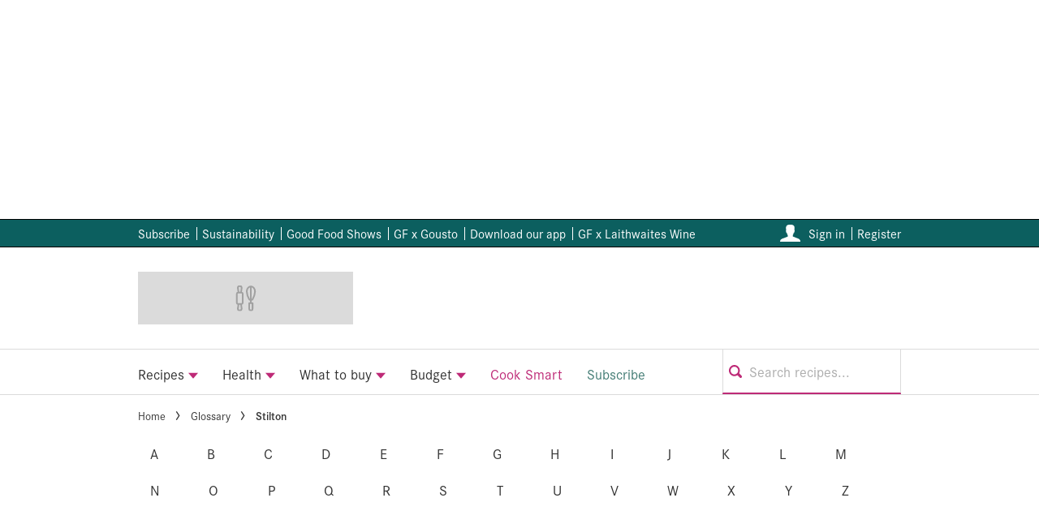

--- FILE ---
content_type: text/css
request_url: https://www.bbcgoodfood.com/static/styles/css/im-bbcgoodfood-theme/base-49d1b9ad155c03b619690735c8f558fe.css
body_size: 8716
content:
@charset "UTF-8";@keyframes shine-color-gradient{0%{color:#dbdbdb}50%{color:#fff}to{color:#dbdbdb}}html{overflow-y:scroll;scroll-behavior:smooth;font-feature-settings:normal}.body-background{background:#fff}.ad-inskin-active .body-background,.ad-skin-active .body-background,.screening .body-background{cursor:default;width:100%}.ad-inskin-active .body-background:before,.ad-skin-active .body-background:before,.screening .body-background:before{background-color:#fff;content:" ";position:absolute;top:0;right:0;bottom:-60px;left:0;z-index:-100}.site-main{position:relative}@media print{body{display:flex;margin:0!important;background-image:none!important}}
/*!
 * Bootstrap Reboot v4.6.2 (https://getbootstrap.com/)
 * Copyright 2011-2022 The Bootstrap Authors
 * Copyright 2011-2022 Twitter, Inc.
 * Licensed under MIT (https://github.com/twbs/bootstrap/blob/main/LICENSE)
 * Forked from Normalize.css, licensed MIT (https://github.com/necolas/normalize.css/blob/master/LICENSE.md)
 */*,:after,:before{box-sizing:border-box}html{font-family:sans-serif;line-height:1.15;-webkit-text-size-adjust:100%;-webkit-tap-highlight-color:rgba(0,0,0,0)}article,aside,figcaption,figure,footer,header,hgroup,main,nav,section{display:block}body{margin:0;font-family:-apple-system,BlinkMacSystemFont,Segoe UI,Roboto,Helvetica Neue,Arial,Noto Sans,Liberation Sans,sans-serif,Apple Color Emoji,Segoe UI Emoji,Segoe UI Symbol,Noto Color Emoji;font-size:.875rem;font-weight:400;line-height:1.5;color:#212529;text-align:left;background-color:#fff}[tabindex="-1"]:focus:not(.focus-visible),[tabindex="-1"]:focus:not(:focus-visible){outline:0!important}hr{box-sizing:initial;height:0;overflow:visible}h1,h2,h3,h4,h5,h6{margin-top:0;margin-bottom:.5rem}p{margin-top:0;margin-bottom:1rem}abbr[data-original-title],abbr[title]{text-decoration:underline;-webkit-text-decoration:underline dotted;text-decoration:underline dotted;cursor:help;border-bottom:0;-webkit-text-decoration-skip-ink:none;text-decoration-skip-ink:none}address{font-style:normal;line-height:inherit}address,dl,ol,ul{margin-bottom:1rem}dl,ol,ul{margin-top:0}ol ol,ol ul,ul ol,ul ul{margin-bottom:0}dt{font-weight:700}dd{margin-bottom:.5rem;margin-left:0}blockquote{margin:0 0 1rem}b,strong{font-weight:bolder}small{font-size:80%}sub,sup{position:relative;font-size:75%;line-height:0;vertical-align:initial}sub{bottom:-.25em}sup{top:-.5em}a{color:#007bff;text-decoration:none;background-color:initial}a:hover{color:#0056b3;text-decoration:underline}a:not([href]):not([class]),a:not([href]):not([class]):hover{color:inherit;text-decoration:none}code,kbd,pre,samp{font-family:SFMono-Regular,Menlo,Monaco,Consolas,Liberation Mono,Courier New,monospace;font-size:1em}pre{margin-top:0;margin-bottom:1rem;overflow:auto;-ms-overflow-style:scrollbar}figure{margin:0 0 1rem}img{border-style:none}img,svg{vertical-align:middle}svg{overflow:hidden}table{border-collapse:collapse}caption{padding-top:.75rem;padding-bottom:.75rem;color:#6c757d;text-align:left;caption-side:bottom}th{text-align:inherit;text-align:-webkit-match-parent}label{display:inline-block;margin-bottom:.5rem}button{border-radius:0}button:focus:not(.focus-visible),button:focus:not(:focus-visible){outline:0}button,input,optgroup,select,textarea{margin:0;font-family:inherit;font-size:inherit;line-height:inherit}button,input{overflow:visible}button,select{text-transform:none}[role=button]{cursor:pointer}select{word-wrap:normal}[type=button],[type=reset],[type=submit],button{-webkit-appearance:button}[type=button]:not(:disabled),[type=reset]:not(:disabled),[type=submit]:not(:disabled),button:not(:disabled){cursor:pointer}[type=button]::-moz-focus-inner,[type=reset]::-moz-focus-inner,[type=submit]::-moz-focus-inner,button::-moz-focus-inner{padding:0;border-style:none}input[type=checkbox],input[type=radio]{box-sizing:border-box;padding:0}textarea{overflow:auto;resize:vertical}fieldset{min-width:0;padding:0;margin:0;border:0}legend{display:block;width:100%;max-width:100%;padding:0;margin-bottom:.5rem;font-size:1.5rem;line-height:inherit;color:inherit;white-space:normal}@media (max-width:1200px){legend{font-size:calc(1.275rem + .3vw)}}progress{vertical-align:initial}[type=number]::-webkit-inner-spin-button,[type=number]::-webkit-outer-spin-button{height:auto}[type=search]{outline-offset:-2px;-webkit-appearance:none}[type=search]::-webkit-search-decoration{-webkit-appearance:none}::-webkit-file-upload-button{font:inherit;-webkit-appearance:button}output{display:inline-block}summary{display:list-item;cursor:pointer}template{display:none}[hidden]{display:none!important}
/*!
 * Bootstrap Grid v4.6.2 (https://getbootstrap.com/)
 * Copyright 2011-2022 The Bootstrap Authors
 * Copyright 2011-2022 Twitter, Inc.
 * Licensed under MIT (https://github.com/twbs/bootstrap/blob/main/LICENSE)
 */html{box-sizing:border-box;-ms-overflow-style:scrollbar}*,:after,:before{box-sizing:inherit}.container,.container-fluid,.container-lg,.container-md,.container-sm{width:100%;padding-right:10px;padding-left:10px;margin-right:auto;margin-left:auto}@media (min-width:544px){.container,.container-sm{max-width:576px}}@media (min-width:768px){.container,.container-md,.container-sm{max-width:748px}}@media (min-width:992px){.container,.container-lg,.container-md,.container-sm{max-width:980px}}.row{display:flex;flex-wrap:wrap;margin-right:-10px;margin-left:-10px}.no-gutters{margin-right:0;margin-left:0}.no-gutters>.col,.no-gutters>[class*=col-]{padding-right:0;padding-left:0}.col,.col-1,.col-10,.col-11,.col-12,.col-2,.col-3,.col-4,.col-5,.col-6,.col-7,.col-8,.col-9,.col-auto,.col-lg,.col-lg-1,.col-lg-10,.col-lg-11,.col-lg-12,.col-lg-2,.col-lg-3,.col-lg-4,.col-lg-5,.col-lg-6,.col-lg-7,.col-lg-8,.col-lg-9,.col-lg-auto,.col-md,.col-md-1,.col-md-10,.col-md-11,.col-md-12,.col-md-2,.col-md-3,.col-md-4,.col-md-5,.col-md-6,.col-md-7,.col-md-8,.col-md-9,.col-md-auto,.col-sm,.col-sm-1,.col-sm-10,.col-sm-11,.col-sm-12,.col-sm-2,.col-sm-3,.col-sm-4,.col-sm-5,.col-sm-6,.col-sm-7,.col-sm-8,.col-sm-9,.col-sm-auto{position:relative;width:100%;padding-right:10px;padding-left:10px}.col{flex-basis:0;flex-grow:1;max-width:100%}.row-cols-1>*{flex:0 0 100%;max-width:100%}.row-cols-2>*{flex:0 0 50%;max-width:50%}.row-cols-3>*{flex:0 0 33.3333333333%;max-width:33.3333333333%}.row-cols-4>*{flex:0 0 25%;max-width:25%}.row-cols-5>*{flex:0 0 20%;max-width:20%}.row-cols-6>*{flex:0 0 16.6666666667%;max-width:16.6666666667%}.col-auto{flex:0 0 auto;width:auto;max-width:100%}.col-1{flex:0 0 8.33333333%;max-width:8.33333333%}.col-2{flex:0 0 16.66666667%;max-width:16.66666667%}.col-3{flex:0 0 25%;max-width:25%}.col-4{flex:0 0 33.33333333%;max-width:33.33333333%}.col-5{flex:0 0 41.66666667%;max-width:41.66666667%}.col-6{flex:0 0 50%;max-width:50%}.col-7{flex:0 0 58.33333333%;max-width:58.33333333%}.col-8{flex:0 0 66.66666667%;max-width:66.66666667%}.col-9{flex:0 0 75%;max-width:75%}.col-10{flex:0 0 83.33333333%;max-width:83.33333333%}.col-11{flex:0 0 91.66666667%;max-width:91.66666667%}.col-12{flex:0 0 100%;max-width:100%}.order-first{order:-1}.order-last{order:13}.order-0{order:0}.order-1{order:1}.order-2{order:2}.order-3{order:3}.order-4{order:4}.order-5{order:5}.order-6{order:6}.order-7{order:7}.order-8{order:8}.order-9{order:9}.order-10{order:10}.order-11{order:11}.order-12{order:12}.offset-1{margin-left:8.33333333%}.offset-2{margin-left:16.66666667%}.offset-3{margin-left:25%}.offset-4{margin-left:33.33333333%}.offset-5{margin-left:41.66666667%}.offset-6{margin-left:50%}.offset-7{margin-left:58.33333333%}.offset-8{margin-left:66.66666667%}.offset-9{margin-left:75%}.offset-10{margin-left:83.33333333%}.offset-11{margin-left:91.66666667%}@media (min-width:544px){.col-sm{flex-basis:0;flex-grow:1;max-width:100%}.row-cols-sm-1>*{flex:0 0 100%;max-width:100%}.row-cols-sm-2>*{flex:0 0 50%;max-width:50%}.row-cols-sm-3>*{flex:0 0 33.3333333333%;max-width:33.3333333333%}.row-cols-sm-4>*{flex:0 0 25%;max-width:25%}.row-cols-sm-5>*{flex:0 0 20%;max-width:20%}.row-cols-sm-6>*{flex:0 0 16.6666666667%;max-width:16.6666666667%}.col-sm-auto{flex:0 0 auto;width:auto;max-width:100%}.col-sm-1{flex:0 0 8.33333333%;max-width:8.33333333%}.col-sm-2{flex:0 0 16.66666667%;max-width:16.66666667%}.col-sm-3{flex:0 0 25%;max-width:25%}.col-sm-4{flex:0 0 33.33333333%;max-width:33.33333333%}.col-sm-5{flex:0 0 41.66666667%;max-width:41.66666667%}.col-sm-6{flex:0 0 50%;max-width:50%}.col-sm-7{flex:0 0 58.33333333%;max-width:58.33333333%}.col-sm-8{flex:0 0 66.66666667%;max-width:66.66666667%}.col-sm-9{flex:0 0 75%;max-width:75%}.col-sm-10{flex:0 0 83.33333333%;max-width:83.33333333%}.col-sm-11{flex:0 0 91.66666667%;max-width:91.66666667%}.col-sm-12{flex:0 0 100%;max-width:100%}.order-sm-first{order:-1}.order-sm-last{order:13}.order-sm-0{order:0}.order-sm-1{order:1}.order-sm-2{order:2}.order-sm-3{order:3}.order-sm-4{order:4}.order-sm-5{order:5}.order-sm-6{order:6}.order-sm-7{order:7}.order-sm-8{order:8}.order-sm-9{order:9}.order-sm-10{order:10}.order-sm-11{order:11}.order-sm-12{order:12}.offset-sm-0{margin-left:0}.offset-sm-1{margin-left:8.33333333%}.offset-sm-2{margin-left:16.66666667%}.offset-sm-3{margin-left:25%}.offset-sm-4{margin-left:33.33333333%}.offset-sm-5{margin-left:41.66666667%}.offset-sm-6{margin-left:50%}.offset-sm-7{margin-left:58.33333333%}.offset-sm-8{margin-left:66.66666667%}.offset-sm-9{margin-left:75%}.offset-sm-10{margin-left:83.33333333%}.offset-sm-11{margin-left:91.66666667%}}@media (min-width:768px){.col-md{flex-basis:0;flex-grow:1;max-width:100%}.row-cols-md-1>*{flex:0 0 100%;max-width:100%}.row-cols-md-2>*{flex:0 0 50%;max-width:50%}.row-cols-md-3>*{flex:0 0 33.3333333333%;max-width:33.3333333333%}.row-cols-md-4>*{flex:0 0 25%;max-width:25%}.row-cols-md-5>*{flex:0 0 20%;max-width:20%}.row-cols-md-6>*{flex:0 0 16.6666666667%;max-width:16.6666666667%}.col-md-auto{flex:0 0 auto;width:auto;max-width:100%}.col-md-1{flex:0 0 8.33333333%;max-width:8.33333333%}.col-md-2{flex:0 0 16.66666667%;max-width:16.66666667%}.col-md-3{flex:0 0 25%;max-width:25%}.col-md-4{flex:0 0 33.33333333%;max-width:33.33333333%}.col-md-5{flex:0 0 41.66666667%;max-width:41.66666667%}.col-md-6{flex:0 0 50%;max-width:50%}.col-md-7{flex:0 0 58.33333333%;max-width:58.33333333%}.col-md-8{flex:0 0 66.66666667%;max-width:66.66666667%}.col-md-9{flex:0 0 75%;max-width:75%}.col-md-10{flex:0 0 83.33333333%;max-width:83.33333333%}.col-md-11{flex:0 0 91.66666667%;max-width:91.66666667%}.col-md-12{flex:0 0 100%;max-width:100%}.order-md-first{order:-1}.order-md-last{order:13}.order-md-0{order:0}.order-md-1{order:1}.order-md-2{order:2}.order-md-3{order:3}.order-md-4{order:4}.order-md-5{order:5}.order-md-6{order:6}.order-md-7{order:7}.order-md-8{order:8}.order-md-9{order:9}.order-md-10{order:10}.order-md-11{order:11}.order-md-12{order:12}.offset-md-0{margin-left:0}.offset-md-1{margin-left:8.33333333%}.offset-md-2{margin-left:16.66666667%}.offset-md-3{margin-left:25%}.offset-md-4{margin-left:33.33333333%}.offset-md-5{margin-left:41.66666667%}.offset-md-6{margin-left:50%}.offset-md-7{margin-left:58.33333333%}.offset-md-8{margin-left:66.66666667%}.offset-md-9{margin-left:75%}.offset-md-10{margin-left:83.33333333%}.offset-md-11{margin-left:91.66666667%}}@media (min-width:992px){.col-lg{flex-basis:0;flex-grow:1;max-width:100%}.row-cols-lg-1>*{flex:0 0 100%;max-width:100%}.row-cols-lg-2>*{flex:0 0 50%;max-width:50%}.row-cols-lg-3>*{flex:0 0 33.3333333333%;max-width:33.3333333333%}.row-cols-lg-4>*{flex:0 0 25%;max-width:25%}.row-cols-lg-5>*{flex:0 0 20%;max-width:20%}.row-cols-lg-6>*{flex:0 0 16.6666666667%;max-width:16.6666666667%}.col-lg-auto{flex:0 0 auto;width:auto;max-width:100%}.col-lg-1{flex:0 0 8.33333333%;max-width:8.33333333%}.col-lg-2{flex:0 0 16.66666667%;max-width:16.66666667%}.col-lg-3{flex:0 0 25%;max-width:25%}.col-lg-4{flex:0 0 33.33333333%;max-width:33.33333333%}.col-lg-5{flex:0 0 41.66666667%;max-width:41.66666667%}.col-lg-6{flex:0 0 50%;max-width:50%}.col-lg-7{flex:0 0 58.33333333%;max-width:58.33333333%}.col-lg-8{flex:0 0 66.66666667%;max-width:66.66666667%}.col-lg-9{flex:0 0 75%;max-width:75%}.col-lg-10{flex:0 0 83.33333333%;max-width:83.33333333%}.col-lg-11{flex:0 0 91.66666667%;max-width:91.66666667%}.col-lg-12{flex:0 0 100%;max-width:100%}.order-lg-first{order:-1}.order-lg-last{order:13}.order-lg-0{order:0}.order-lg-1{order:1}.order-lg-2{order:2}.order-lg-3{order:3}.order-lg-4{order:4}.order-lg-5{order:5}.order-lg-6{order:6}.order-lg-7{order:7}.order-lg-8{order:8}.order-lg-9{order:9}.order-lg-10{order:10}.order-lg-11{order:11}.order-lg-12{order:12}.offset-lg-0{margin-left:0}.offset-lg-1{margin-left:8.33333333%}.offset-lg-2{margin-left:16.66666667%}.offset-lg-3{margin-left:25%}.offset-lg-4{margin-left:33.33333333%}.offset-lg-5{margin-left:41.66666667%}.offset-lg-6{margin-left:50%}.offset-lg-7{margin-left:58.33333333%}.offset-lg-8{margin-left:66.66666667%}.offset-lg-9{margin-left:75%}.offset-lg-10{margin-left:83.33333333%}.offset-lg-11{margin-left:91.66666667%}}.d-none{display:none!important}.d-inline{display:inline!important}.d-inline-block{display:inline-block!important}.d-block{display:block!important}.d-table{display:table!important}.d-table-row{display:table-row!important}.d-table-cell{display:table-cell!important}.d-flex{display:flex!important}.d-inline-flex{display:inline-flex!important}@media (min-width:544px){.d-sm-none{display:none!important}.d-sm-inline{display:inline!important}.d-sm-inline-block{display:inline-block!important}.d-sm-block{display:block!important}.d-sm-table{display:table!important}.d-sm-table-row{display:table-row!important}.d-sm-table-cell{display:table-cell!important}.d-sm-flex{display:flex!important}.d-sm-inline-flex{display:inline-flex!important}}@media (min-width:768px){.d-md-none{display:none!important}.d-md-inline{display:inline!important}.d-md-inline-block{display:inline-block!important}.d-md-block{display:block!important}.d-md-table{display:table!important}.d-md-table-row{display:table-row!important}.d-md-table-cell{display:table-cell!important}.d-md-flex{display:flex!important}.d-md-inline-flex{display:inline-flex!important}}@media (min-width:992px){.d-lg-none{display:none!important}.d-lg-inline{display:inline!important}.d-lg-inline-block{display:inline-block!important}.d-lg-block{display:block!important}.d-lg-table{display:table!important}.d-lg-table-row{display:table-row!important}.d-lg-table-cell{display:table-cell!important}.d-lg-flex{display:flex!important}.d-lg-inline-flex{display:inline-flex!important}}@media print{.d-print-none{display:none!important}.d-print-inline{display:inline!important}.d-print-inline-block{display:inline-block!important}.d-print-block{display:block!important}.d-print-table{display:table!important}.d-print-table-row{display:table-row!important}.d-print-table-cell{display:table-cell!important}.d-print-flex{display:flex!important}.d-print-inline-flex{display:inline-flex!important}}.flex-row{flex-direction:row!important}.flex-column{flex-direction:column!important}.flex-row-reverse{flex-direction:row-reverse!important}.flex-column-reverse{flex-direction:column-reverse!important}.flex-wrap{flex-wrap:wrap!important}.flex-nowrap{flex-wrap:nowrap!important}.flex-wrap-reverse{flex-wrap:wrap-reverse!important}.flex-fill{flex:1 1 auto!important}.flex-grow-0{flex-grow:0!important}.flex-grow-1{flex-grow:1!important}.flex-shrink-0{flex-shrink:0!important}.flex-shrink-1{flex-shrink:1!important}.justify-content-start{justify-content:flex-start!important}.justify-content-end{justify-content:flex-end!important}.justify-content-center{justify-content:center!important}.justify-content-between{justify-content:space-between!important}.justify-content-around{justify-content:space-around!important}.align-items-start{align-items:flex-start!important}.align-items-end{align-items:flex-end!important}.align-items-center{align-items:center!important}.align-items-baseline{align-items:baseline!important}.align-items-stretch{align-items:stretch!important}.align-content-start{align-content:flex-start!important}.align-content-end{align-content:flex-end!important}.align-content-center{align-content:center!important}.align-content-between{align-content:space-between!important}.align-content-around{align-content:space-around!important}.align-content-stretch{align-content:stretch!important}.align-self-auto{align-self:auto!important}.align-self-start{align-self:flex-start!important}.align-self-end{align-self:flex-end!important}.align-self-center{align-self:center!important}.align-self-baseline{align-self:baseline!important}.align-self-stretch{align-self:stretch!important}@media (min-width:544px){.flex-sm-row{flex-direction:row!important}.flex-sm-column{flex-direction:column!important}.flex-sm-row-reverse{flex-direction:row-reverse!important}.flex-sm-column-reverse{flex-direction:column-reverse!important}.flex-sm-wrap{flex-wrap:wrap!important}.flex-sm-nowrap{flex-wrap:nowrap!important}.flex-sm-wrap-reverse{flex-wrap:wrap-reverse!important}.flex-sm-fill{flex:1 1 auto!important}.flex-sm-grow-0{flex-grow:0!important}.flex-sm-grow-1{flex-grow:1!important}.flex-sm-shrink-0{flex-shrink:0!important}.flex-sm-shrink-1{flex-shrink:1!important}.justify-content-sm-start{justify-content:flex-start!important}.justify-content-sm-end{justify-content:flex-end!important}.justify-content-sm-center{justify-content:center!important}.justify-content-sm-between{justify-content:space-between!important}.justify-content-sm-around{justify-content:space-around!important}.align-items-sm-start{align-items:flex-start!important}.align-items-sm-end{align-items:flex-end!important}.align-items-sm-center{align-items:center!important}.align-items-sm-baseline{align-items:baseline!important}.align-items-sm-stretch{align-items:stretch!important}.align-content-sm-start{align-content:flex-start!important}.align-content-sm-end{align-content:flex-end!important}.align-content-sm-center{align-content:center!important}.align-content-sm-between{align-content:space-between!important}.align-content-sm-around{align-content:space-around!important}.align-content-sm-stretch{align-content:stretch!important}.align-self-sm-auto{align-self:auto!important}.align-self-sm-start{align-self:flex-start!important}.align-self-sm-end{align-self:flex-end!important}.align-self-sm-center{align-self:center!important}.align-self-sm-baseline{align-self:baseline!important}.align-self-sm-stretch{align-self:stretch!important}}@media (min-width:768px){.flex-md-row{flex-direction:row!important}.flex-md-column{flex-direction:column!important}.flex-md-row-reverse{flex-direction:row-reverse!important}.flex-md-column-reverse{flex-direction:column-reverse!important}.flex-md-wrap{flex-wrap:wrap!important}.flex-md-nowrap{flex-wrap:nowrap!important}.flex-md-wrap-reverse{flex-wrap:wrap-reverse!important}.flex-md-fill{flex:1 1 auto!important}.flex-md-grow-0{flex-grow:0!important}.flex-md-grow-1{flex-grow:1!important}.flex-md-shrink-0{flex-shrink:0!important}.flex-md-shrink-1{flex-shrink:1!important}.justify-content-md-start{justify-content:flex-start!important}.justify-content-md-end{justify-content:flex-end!important}.justify-content-md-center{justify-content:center!important}.justify-content-md-between{justify-content:space-between!important}.justify-content-md-around{justify-content:space-around!important}.align-items-md-start{align-items:flex-start!important}.align-items-md-end{align-items:flex-end!important}.align-items-md-center{align-items:center!important}.align-items-md-baseline{align-items:baseline!important}.align-items-md-stretch{align-items:stretch!important}.align-content-md-start{align-content:flex-start!important}.align-content-md-end{align-content:flex-end!important}.align-content-md-center{align-content:center!important}.align-content-md-between{align-content:space-between!important}.align-content-md-around{align-content:space-around!important}.align-content-md-stretch{align-content:stretch!important}.align-self-md-auto{align-self:auto!important}.align-self-md-start{align-self:flex-start!important}.align-self-md-end{align-self:flex-end!important}.align-self-md-center{align-self:center!important}.align-self-md-baseline{align-self:baseline!important}.align-self-md-stretch{align-self:stretch!important}}@media (min-width:992px){.flex-lg-row{flex-direction:row!important}.flex-lg-column{flex-direction:column!important}.flex-lg-row-reverse{flex-direction:row-reverse!important}.flex-lg-column-reverse{flex-direction:column-reverse!important}.flex-lg-wrap{flex-wrap:wrap!important}.flex-lg-nowrap{flex-wrap:nowrap!important}.flex-lg-wrap-reverse{flex-wrap:wrap-reverse!important}.flex-lg-fill{flex:1 1 auto!important}.flex-lg-grow-0{flex-grow:0!important}.flex-lg-grow-1{flex-grow:1!important}.flex-lg-shrink-0{flex-shrink:0!important}.flex-lg-shrink-1{flex-shrink:1!important}.justify-content-lg-start{justify-content:flex-start!important}.justify-content-lg-end{justify-content:flex-end!important}.justify-content-lg-center{justify-content:center!important}.justify-content-lg-between{justify-content:space-between!important}.justify-content-lg-around{justify-content:space-around!important}.align-items-lg-start{align-items:flex-start!important}.align-items-lg-end{align-items:flex-end!important}.align-items-lg-center{align-items:center!important}.align-items-lg-baseline{align-items:baseline!important}.align-items-lg-stretch{align-items:stretch!important}.align-content-lg-start{align-content:flex-start!important}.align-content-lg-end{align-content:flex-end!important}.align-content-lg-center{align-content:center!important}.align-content-lg-between{align-content:space-between!important}.align-content-lg-around{align-content:space-around!important}.align-content-lg-stretch{align-content:stretch!important}.align-self-lg-auto{align-self:auto!important}.align-self-lg-start{align-self:flex-start!important}.align-self-lg-end{align-self:flex-end!important}.align-self-lg-center{align-self:center!important}.align-self-lg-baseline{align-self:baseline!important}.align-self-lg-stretch{align-self:stretch!important}}.m-0{margin:0!important}.mt-0,.my-0{margin-top:0!important}.mr-0,.mx-0{margin-right:0!important}.mb-0,.my-0{margin-bottom:0!important}.ml-0,.mx-0{margin-left:0!important}.m-1{margin:.25rem!important}.mt-1,.my-1{margin-top:.25rem!important}.mr-1,.mx-1{margin-right:.25rem!important}.mb-1,.my-1{margin-bottom:.25rem!important}.ml-1,.mx-1{margin-left:.25rem!important}.m-2{margin:.5rem!important}.mt-2,.my-2{margin-top:.5rem!important}.mr-2,.mx-2{margin-right:.5rem!important}.mb-2,.my-2{margin-bottom:.5rem!important}.ml-2,.mx-2{margin-left:.5rem!important}.m-3{margin:1rem!important}.mt-3,.my-3{margin-top:1rem!important}.mr-3,.mx-3{margin-right:1rem!important}.mb-3,.my-3{margin-bottom:1rem!important}.ml-3,.mx-3{margin-left:1rem!important}.m-4{margin:1.5rem!important}.mt-4,.my-4{margin-top:1.5rem!important}.mr-4,.mx-4{margin-right:1.5rem!important}.mb-4,.my-4{margin-bottom:1.5rem!important}.ml-4,.mx-4{margin-left:1.5rem!important}.m-5{margin:3rem!important}.mt-5,.my-5{margin-top:3rem!important}.mr-5,.mx-5{margin-right:3rem!important}.mb-5,.my-5{margin-bottom:3rem!important}.ml-5,.mx-5{margin-left:3rem!important}.p-0{padding:0!important}.pt-0,.py-0{padding-top:0!important}.pr-0,.px-0{padding-right:0!important}.pb-0,.py-0{padding-bottom:0!important}.pl-0,.px-0{padding-left:0!important}.p-1{padding:.25rem!important}.pt-1,.py-1{padding-top:.25rem!important}.pr-1,.px-1{padding-right:.25rem!important}.pb-1,.py-1{padding-bottom:.25rem!important}.pl-1,.px-1{padding-left:.25rem!important}.p-2{padding:.5rem!important}.pt-2,.py-2{padding-top:.5rem!important}.pr-2,.px-2{padding-right:.5rem!important}.pb-2,.py-2{padding-bottom:.5rem!important}.pl-2,.px-2{padding-left:.5rem!important}.p-3{padding:1rem!important}.pt-3,.py-3{padding-top:1rem!important}.pr-3,.px-3{padding-right:1rem!important}.pb-3,.py-3{padding-bottom:1rem!important}.pl-3,.px-3{padding-left:1rem!important}.p-4{padding:1.5rem!important}.pt-4,.py-4{padding-top:1.5rem!important}.pr-4,.px-4{padding-right:1.5rem!important}.pb-4,.py-4{padding-bottom:1.5rem!important}.pl-4,.px-4{padding-left:1.5rem!important}.p-5{padding:3rem!important}.pt-5,.py-5{padding-top:3rem!important}.pr-5,.px-5{padding-right:3rem!important}.pb-5,.py-5{padding-bottom:3rem!important}.pl-5,.px-5{padding-left:3rem!important}.m-n1{margin:-.25rem!important}.mt-n1,.my-n1{margin-top:-.25rem!important}.mr-n1,.mx-n1{margin-right:-.25rem!important}.mb-n1,.my-n1{margin-bottom:-.25rem!important}.ml-n1,.mx-n1{margin-left:-.25rem!important}.m-n2{margin:-.5rem!important}.mt-n2,.my-n2{margin-top:-.5rem!important}.mr-n2,.mx-n2{margin-right:-.5rem!important}.mb-n2,.my-n2{margin-bottom:-.5rem!important}.ml-n2,.mx-n2{margin-left:-.5rem!important}.m-n3{margin:-1rem!important}.mt-n3,.my-n3{margin-top:-1rem!important}.mr-n3,.mx-n3{margin-right:-1rem!important}.mb-n3,.my-n3{margin-bottom:-1rem!important}.ml-n3,.mx-n3{margin-left:-1rem!important}.m-n4{margin:-1.5rem!important}.mt-n4,.my-n4{margin-top:-1.5rem!important}.mr-n4,.mx-n4{margin-right:-1.5rem!important}.mb-n4,.my-n4{margin-bottom:-1.5rem!important}.ml-n4,.mx-n4{margin-left:-1.5rem!important}.m-n5{margin:-3rem!important}.mt-n5,.my-n5{margin-top:-3rem!important}.mr-n5,.mx-n5{margin-right:-3rem!important}.mb-n5,.my-n5{margin-bottom:-3rem!important}.ml-n5,.mx-n5{margin-left:-3rem!important}.m-auto{margin:auto!important}.mt-auto,.my-auto{margin-top:auto!important}.mr-auto,.mx-auto{margin-right:auto!important}.mb-auto,.my-auto{margin-bottom:auto!important}.ml-auto,.mx-auto{margin-left:auto!important}@media (min-width:544px){.m-sm-0{margin:0!important}.mt-sm-0,.my-sm-0{margin-top:0!important}.mr-sm-0,.mx-sm-0{margin-right:0!important}.mb-sm-0,.my-sm-0{margin-bottom:0!important}.ml-sm-0,.mx-sm-0{margin-left:0!important}.m-sm-1{margin:.25rem!important}.mt-sm-1,.my-sm-1{margin-top:.25rem!important}.mr-sm-1,.mx-sm-1{margin-right:.25rem!important}.mb-sm-1,.my-sm-1{margin-bottom:.25rem!important}.ml-sm-1,.mx-sm-1{margin-left:.25rem!important}.m-sm-2{margin:.5rem!important}.mt-sm-2,.my-sm-2{margin-top:.5rem!important}.mr-sm-2,.mx-sm-2{margin-right:.5rem!important}.mb-sm-2,.my-sm-2{margin-bottom:.5rem!important}.ml-sm-2,.mx-sm-2{margin-left:.5rem!important}.m-sm-3{margin:1rem!important}.mt-sm-3,.my-sm-3{margin-top:1rem!important}.mr-sm-3,.mx-sm-3{margin-right:1rem!important}.mb-sm-3,.my-sm-3{margin-bottom:1rem!important}.ml-sm-3,.mx-sm-3{margin-left:1rem!important}.m-sm-4{margin:1.5rem!important}.mt-sm-4,.my-sm-4{margin-top:1.5rem!important}.mr-sm-4,.mx-sm-4{margin-right:1.5rem!important}.mb-sm-4,.my-sm-4{margin-bottom:1.5rem!important}.ml-sm-4,.mx-sm-4{margin-left:1.5rem!important}.m-sm-5{margin:3rem!important}.mt-sm-5,.my-sm-5{margin-top:3rem!important}.mr-sm-5,.mx-sm-5{margin-right:3rem!important}.mb-sm-5,.my-sm-5{margin-bottom:3rem!important}.ml-sm-5,.mx-sm-5{margin-left:3rem!important}.p-sm-0{padding:0!important}.pt-sm-0,.py-sm-0{padding-top:0!important}.pr-sm-0,.px-sm-0{padding-right:0!important}.pb-sm-0,.py-sm-0{padding-bottom:0!important}.pl-sm-0,.px-sm-0{padding-left:0!important}.p-sm-1{padding:.25rem!important}.pt-sm-1,.py-sm-1{padding-top:.25rem!important}.pr-sm-1,.px-sm-1{padding-right:.25rem!important}.pb-sm-1,.py-sm-1{padding-bottom:.25rem!important}.pl-sm-1,.px-sm-1{padding-left:.25rem!important}.p-sm-2{padding:.5rem!important}.pt-sm-2,.py-sm-2{padding-top:.5rem!important}.pr-sm-2,.px-sm-2{padding-right:.5rem!important}.pb-sm-2,.py-sm-2{padding-bottom:.5rem!important}.pl-sm-2,.px-sm-2{padding-left:.5rem!important}.p-sm-3{padding:1rem!important}.pt-sm-3,.py-sm-3{padding-top:1rem!important}.pr-sm-3,.px-sm-3{padding-right:1rem!important}.pb-sm-3,.py-sm-3{padding-bottom:1rem!important}.pl-sm-3,.px-sm-3{padding-left:1rem!important}.p-sm-4{padding:1.5rem!important}.pt-sm-4,.py-sm-4{padding-top:1.5rem!important}.pr-sm-4,.px-sm-4{padding-right:1.5rem!important}.pb-sm-4,.py-sm-4{padding-bottom:1.5rem!important}.pl-sm-4,.px-sm-4{padding-left:1.5rem!important}.p-sm-5{padding:3rem!important}.pt-sm-5,.py-sm-5{padding-top:3rem!important}.pr-sm-5,.px-sm-5{padding-right:3rem!important}.pb-sm-5,.py-sm-5{padding-bottom:3rem!important}.pl-sm-5,.px-sm-5{padding-left:3rem!important}.m-sm-n1{margin:-.25rem!important}.mt-sm-n1,.my-sm-n1{margin-top:-.25rem!important}.mr-sm-n1,.mx-sm-n1{margin-right:-.25rem!important}.mb-sm-n1,.my-sm-n1{margin-bottom:-.25rem!important}.ml-sm-n1,.mx-sm-n1{margin-left:-.25rem!important}.m-sm-n2{margin:-.5rem!important}.mt-sm-n2,.my-sm-n2{margin-top:-.5rem!important}.mr-sm-n2,.mx-sm-n2{margin-right:-.5rem!important}.mb-sm-n2,.my-sm-n2{margin-bottom:-.5rem!important}.ml-sm-n2,.mx-sm-n2{margin-left:-.5rem!important}.m-sm-n3{margin:-1rem!important}.mt-sm-n3,.my-sm-n3{margin-top:-1rem!important}.mr-sm-n3,.mx-sm-n3{margin-right:-1rem!important}.mb-sm-n3,.my-sm-n3{margin-bottom:-1rem!important}.ml-sm-n3,.mx-sm-n3{margin-left:-1rem!important}.m-sm-n4{margin:-1.5rem!important}.mt-sm-n4,.my-sm-n4{margin-top:-1.5rem!important}.mr-sm-n4,.mx-sm-n4{margin-right:-1.5rem!important}.mb-sm-n4,.my-sm-n4{margin-bottom:-1.5rem!important}.ml-sm-n4,.mx-sm-n4{margin-left:-1.5rem!important}.m-sm-n5{margin:-3rem!important}.mt-sm-n5,.my-sm-n5{margin-top:-3rem!important}.mr-sm-n5,.mx-sm-n5{margin-right:-3rem!important}.mb-sm-n5,.my-sm-n5{margin-bottom:-3rem!important}.ml-sm-n5,.mx-sm-n5{margin-left:-3rem!important}.m-sm-auto{margin:auto!important}.mt-sm-auto,.my-sm-auto{margin-top:auto!important}.mr-sm-auto,.mx-sm-auto{margin-right:auto!important}.mb-sm-auto,.my-sm-auto{margin-bottom:auto!important}.ml-sm-auto,.mx-sm-auto{margin-left:auto!important}}@media (min-width:768px){.m-md-0{margin:0!important}.mt-md-0,.my-md-0{margin-top:0!important}.mr-md-0,.mx-md-0{margin-right:0!important}.mb-md-0,.my-md-0{margin-bottom:0!important}.ml-md-0,.mx-md-0{margin-left:0!important}.m-md-1{margin:.25rem!important}.mt-md-1,.my-md-1{margin-top:.25rem!important}.mr-md-1,.mx-md-1{margin-right:.25rem!important}.mb-md-1,.my-md-1{margin-bottom:.25rem!important}.ml-md-1,.mx-md-1{margin-left:.25rem!important}.m-md-2{margin:.5rem!important}.mt-md-2,.my-md-2{margin-top:.5rem!important}.mr-md-2,.mx-md-2{margin-right:.5rem!important}.mb-md-2,.my-md-2{margin-bottom:.5rem!important}.ml-md-2,.mx-md-2{margin-left:.5rem!important}.m-md-3{margin:1rem!important}.mt-md-3,.my-md-3{margin-top:1rem!important}.mr-md-3,.mx-md-3{margin-right:1rem!important}.mb-md-3,.my-md-3{margin-bottom:1rem!important}.ml-md-3,.mx-md-3{margin-left:1rem!important}.m-md-4{margin:1.5rem!important}.mt-md-4,.my-md-4{margin-top:1.5rem!important}.mr-md-4,.mx-md-4{margin-right:1.5rem!important}.mb-md-4,.my-md-4{margin-bottom:1.5rem!important}.ml-md-4,.mx-md-4{margin-left:1.5rem!important}.m-md-5{margin:3rem!important}.mt-md-5,.my-md-5{margin-top:3rem!important}.mr-md-5,.mx-md-5{margin-right:3rem!important}.mb-md-5,.my-md-5{margin-bottom:3rem!important}.ml-md-5,.mx-md-5{margin-left:3rem!important}.p-md-0{padding:0!important}.pt-md-0,.py-md-0{padding-top:0!important}.pr-md-0,.px-md-0{padding-right:0!important}.pb-md-0,.py-md-0{padding-bottom:0!important}.pl-md-0,.px-md-0{padding-left:0!important}.p-md-1{padding:.25rem!important}.pt-md-1,.py-md-1{padding-top:.25rem!important}.pr-md-1,.px-md-1{padding-right:.25rem!important}.pb-md-1,.py-md-1{padding-bottom:.25rem!important}.pl-md-1,.px-md-1{padding-left:.25rem!important}.p-md-2{padding:.5rem!important}.pt-md-2,.py-md-2{padding-top:.5rem!important}.pr-md-2,.px-md-2{padding-right:.5rem!important}.pb-md-2,.py-md-2{padding-bottom:.5rem!important}.pl-md-2,.px-md-2{padding-left:.5rem!important}.p-md-3{padding:1rem!important}.pt-md-3,.py-md-3{padding-top:1rem!important}.pr-md-3,.px-md-3{padding-right:1rem!important}.pb-md-3,.py-md-3{padding-bottom:1rem!important}.pl-md-3,.px-md-3{padding-left:1rem!important}.p-md-4{padding:1.5rem!important}.pt-md-4,.py-md-4{padding-top:1.5rem!important}.pr-md-4,.px-md-4{padding-right:1.5rem!important}.pb-md-4,.py-md-4{padding-bottom:1.5rem!important}.pl-md-4,.px-md-4{padding-left:1.5rem!important}.p-md-5{padding:3rem!important}.pt-md-5,.py-md-5{padding-top:3rem!important}.pr-md-5,.px-md-5{padding-right:3rem!important}.pb-md-5,.py-md-5{padding-bottom:3rem!important}.pl-md-5,.px-md-5{padding-left:3rem!important}.m-md-n1{margin:-.25rem!important}.mt-md-n1,.my-md-n1{margin-top:-.25rem!important}.mr-md-n1,.mx-md-n1{margin-right:-.25rem!important}.mb-md-n1,.my-md-n1{margin-bottom:-.25rem!important}.ml-md-n1,.mx-md-n1{margin-left:-.25rem!important}.m-md-n2{margin:-.5rem!important}.mt-md-n2,.my-md-n2{margin-top:-.5rem!important}.mr-md-n2,.mx-md-n2{margin-right:-.5rem!important}.mb-md-n2,.my-md-n2{margin-bottom:-.5rem!important}.ml-md-n2,.mx-md-n2{margin-left:-.5rem!important}.m-md-n3{margin:-1rem!important}.mt-md-n3,.my-md-n3{margin-top:-1rem!important}.mr-md-n3,.mx-md-n3{margin-right:-1rem!important}.mb-md-n3,.my-md-n3{margin-bottom:-1rem!important}.ml-md-n3,.mx-md-n3{margin-left:-1rem!important}.m-md-n4{margin:-1.5rem!important}.mt-md-n4,.my-md-n4{margin-top:-1.5rem!important}.mr-md-n4,.mx-md-n4{margin-right:-1.5rem!important}.mb-md-n4,.my-md-n4{margin-bottom:-1.5rem!important}.ml-md-n4,.mx-md-n4{margin-left:-1.5rem!important}.m-md-n5{margin:-3rem!important}.mt-md-n5,.my-md-n5{margin-top:-3rem!important}.mr-md-n5,.mx-md-n5{margin-right:-3rem!important}.mb-md-n5,.my-md-n5{margin-bottom:-3rem!important}.ml-md-n5,.mx-md-n5{margin-left:-3rem!important}.m-md-auto{margin:auto!important}.mt-md-auto,.my-md-auto{margin-top:auto!important}.mr-md-auto,.mx-md-auto{margin-right:auto!important}.mb-md-auto,.my-md-auto{margin-bottom:auto!important}.ml-md-auto,.mx-md-auto{margin-left:auto!important}}@media (min-width:992px){.m-lg-0{margin:0!important}.mt-lg-0,.my-lg-0{margin-top:0!important}.mr-lg-0,.mx-lg-0{margin-right:0!important}.mb-lg-0,.my-lg-0{margin-bottom:0!important}.ml-lg-0,.mx-lg-0{margin-left:0!important}.m-lg-1{margin:.25rem!important}.mt-lg-1,.my-lg-1{margin-top:.25rem!important}.mr-lg-1,.mx-lg-1{margin-right:.25rem!important}.mb-lg-1,.my-lg-1{margin-bottom:.25rem!important}.ml-lg-1,.mx-lg-1{margin-left:.25rem!important}.m-lg-2{margin:.5rem!important}.mt-lg-2,.my-lg-2{margin-top:.5rem!important}.mr-lg-2,.mx-lg-2{margin-right:.5rem!important}.mb-lg-2,.my-lg-2{margin-bottom:.5rem!important}.ml-lg-2,.mx-lg-2{margin-left:.5rem!important}.m-lg-3{margin:1rem!important}.mt-lg-3,.my-lg-3{margin-top:1rem!important}.mr-lg-3,.mx-lg-3{margin-right:1rem!important}.mb-lg-3,.my-lg-3{margin-bottom:1rem!important}.ml-lg-3,.mx-lg-3{margin-left:1rem!important}.m-lg-4{margin:1.5rem!important}.mt-lg-4,.my-lg-4{margin-top:1.5rem!important}.mr-lg-4,.mx-lg-4{margin-right:1.5rem!important}.mb-lg-4,.my-lg-4{margin-bottom:1.5rem!important}.ml-lg-4,.mx-lg-4{margin-left:1.5rem!important}.m-lg-5{margin:3rem!important}.mt-lg-5,.my-lg-5{margin-top:3rem!important}.mr-lg-5,.mx-lg-5{margin-right:3rem!important}.mb-lg-5,.my-lg-5{margin-bottom:3rem!important}.ml-lg-5,.mx-lg-5{margin-left:3rem!important}.p-lg-0{padding:0!important}.pt-lg-0,.py-lg-0{padding-top:0!important}.pr-lg-0,.px-lg-0{padding-right:0!important}.pb-lg-0,.py-lg-0{padding-bottom:0!important}.pl-lg-0,.px-lg-0{padding-left:0!important}.p-lg-1{padding:.25rem!important}.pt-lg-1,.py-lg-1{padding-top:.25rem!important}.pr-lg-1,.px-lg-1{padding-right:.25rem!important}.pb-lg-1,.py-lg-1{padding-bottom:.25rem!important}.pl-lg-1,.px-lg-1{padding-left:.25rem!important}.p-lg-2{padding:.5rem!important}.pt-lg-2,.py-lg-2{padding-top:.5rem!important}.pr-lg-2,.px-lg-2{padding-right:.5rem!important}.pb-lg-2,.py-lg-2{padding-bottom:.5rem!important}.pl-lg-2,.px-lg-2{padding-left:.5rem!important}.p-lg-3{padding:1rem!important}.pt-lg-3,.py-lg-3{padding-top:1rem!important}.pr-lg-3,.px-lg-3{padding-right:1rem!important}.pb-lg-3,.py-lg-3{padding-bottom:1rem!important}.pl-lg-3,.px-lg-3{padding-left:1rem!important}.p-lg-4{padding:1.5rem!important}.pt-lg-4,.py-lg-4{padding-top:1.5rem!important}.pr-lg-4,.px-lg-4{padding-right:1.5rem!important}.pb-lg-4,.py-lg-4{padding-bottom:1.5rem!important}.pl-lg-4,.px-lg-4{padding-left:1.5rem!important}.p-lg-5{padding:3rem!important}.pt-lg-5,.py-lg-5{padding-top:3rem!important}.pr-lg-5,.px-lg-5{padding-right:3rem!important}.pb-lg-5,.py-lg-5{padding-bottom:3rem!important}.pl-lg-5,.px-lg-5{padding-left:3rem!important}.m-lg-n1{margin:-.25rem!important}.mt-lg-n1,.my-lg-n1{margin-top:-.25rem!important}.mr-lg-n1,.mx-lg-n1{margin-right:-.25rem!important}.mb-lg-n1,.my-lg-n1{margin-bottom:-.25rem!important}.ml-lg-n1,.mx-lg-n1{margin-left:-.25rem!important}.m-lg-n2{margin:-.5rem!important}.mt-lg-n2,.my-lg-n2{margin-top:-.5rem!important}.mr-lg-n2,.mx-lg-n2{margin-right:-.5rem!important}.mb-lg-n2,.my-lg-n2{margin-bottom:-.5rem!important}.ml-lg-n2,.mx-lg-n2{margin-left:-.5rem!important}.m-lg-n3{margin:-1rem!important}.mt-lg-n3,.my-lg-n3{margin-top:-1rem!important}.mr-lg-n3,.mx-lg-n3{margin-right:-1rem!important}.mb-lg-n3,.my-lg-n3{margin-bottom:-1rem!important}.ml-lg-n3,.mx-lg-n3{margin-left:-1rem!important}.m-lg-n4{margin:-1.5rem!important}.mt-lg-n4,.my-lg-n4{margin-top:-1.5rem!important}.mr-lg-n4,.mx-lg-n4{margin-right:-1.5rem!important}.mb-lg-n4,.my-lg-n4{margin-bottom:-1.5rem!important}.ml-lg-n4,.mx-lg-n4{margin-left:-1.5rem!important}.m-lg-n5{margin:-3rem!important}.mt-lg-n5,.my-lg-n5{margin-top:-3rem!important}.mr-lg-n5,.mx-lg-n5{margin-right:-3rem!important}.mb-lg-n5,.my-lg-n5{margin-bottom:-3rem!important}.ml-lg-n5,.mx-lg-n5{margin-left:-3rem!important}.m-lg-auto{margin:auto!important}.mt-lg-auto,.my-lg-auto{margin-top:auto!important}.mr-lg-auto,.mx-lg-auto{margin-right:auto!important}.mb-lg-auto,.my-lg-auto{margin-bottom:auto!important}.ml-lg-auto,.mx-lg-auto{margin-left:auto!important}}.sr-only{position:absolute;width:1px;height:1px;padding:0;margin:-1px;overflow:hidden;clip:rect(0,0,0,0);white-space:nowrap;border:0}.sr-only-focusable:active,.sr-only-focusable:focus{position:static;width:auto;height:auto;overflow:visible;clip:auto;white-space:normal}.col,.col-1,.col-10,.col-11,.col-12,.col-2,.col-3,.col-4,.col-5,.col-6,.col-7,.col-8,.col-9,.col-lg,.col-lg-1,.col-lg-10,.col-lg-11,.col-lg-12,.col-lg-2,.col-lg-3,.col-lg-4,.col-lg-5,.col-lg-6,.col-lg-7,.col-lg-8,.col-lg-9,.col-md,.col-md-1,.col-md-10,.col-md-11,.col-md-12,.col-md-2,.col-md-3,.col-md-4,.col-md-5,.col-md-6,.col-md-7,.col-md-8,.col-md-9,.col-sm,.col-sm-1,.col-sm-10,.col-sm-11,.col-sm-12,.col-sm-2,.col-sm-3,.col-sm-4,.col-sm-5,.col-sm-6,.col-sm-7,.col-sm-8,.col-sm-9{display:flex;flex-direction:column}.category-label{color:#333;font-family:Helvetica Neue,Helvetica,Arial,sans-serif;font-weight:400;margin:0;text-transform:uppercase}.category-label,.wf-active .category-label{font-size:11px;font-size:.6875rem;line-height:11px;line-height:.6875rem;letter-spacing:0}.wf-active .category-label{font-family:corporate-s,Helvetica Neue,Helvetica,Arial,sans-serif}@media (min-width:768px){.category-label,.wf-active .category-label{font-size:12px;font-size:.75rem;line-height:12px;line-height:.75rem}}.fluid-container{position:relative}@media (min-width:768px){.ad-inskin-active .fluid-container,.ad-skin-active .fluid-container{cursor:default;margin:0 auto;max-width:748px}}@media (min-width:992px){.ad-inskin-active .fluid-container,.ad-skin-active .fluid-container{max-width:980px}}@media print{.ad-inskin-active .fluid-container,.ad-skin-active .fluid-container{width:100%}}.container{word-wrap:anywhere}.container--static{position:static}.container--no-gutters{padding-left:0;padding-right:0}@supports not (word-wrap:anywhere){.container{word-wrap:break-word}}@media (min-width:992px){.container{padding-left:20px;padding-right:20px}}@media print{.container{width:938px;min-width:938px;clear:both;padding:0}.recipe-template>.container{display:block}}.has-overlay{height:100vh;overflow:hidden;width:100vw}a{font-weight:inherit}a,a:active,a:focus,a:hover{color:inherit;text-decoration:inherit}button{box-sizing:border-box}p{margin:20px 0}blockquote{margin:0}svg{vertical-align:unset}:target:before{content:"";display:block;height:54px;margin-top:-54px;position:relative}@media (min-width:992px){:target:before{height:100px;margin-top:-100px}}@supports (scroll-margin-top:54px){*{scroll-margin-top:54px}:target:before{display:none}@media (min-width:992px){*{scroll-margin-top:100px}}}.link-copy{font-weight:600}.link-copy,.link-copy:focus,.link-copy:hover{text-decoration:underline}.link-copy,.link-copy:active,.link-copy:focus,.link-copy:hover{color:#be2a77;text-underline-offset:auto;text-decoration-thickness:auto}.link-copy:active{background-color:#c1c0c0}.link-copy--inverted{color:#fff}.link-copy--inverted:hover{color:#f16eb2}.body-copy,body{font-size:18px;font-size:1.125rem;line-height:27px;line-height:1.6875rem;color:#333;font-family:Helvetica Neue,Helvetica,Arial,sans-serif;font-weight:400;letter-spacing:-.9px;margin:0;text-transform:none}.body-copy b,.body-copy strong,body b,body strong{font-weight:700}.body-copy-small{font-size:16px;font-size:1rem;line-height:24px;line-height:1.5rem;color:#333;font-family:Helvetica Neue,Helvetica,Arial,sans-serif;font-weight:400;letter-spacing:normal;margin:0;text-transform:none}.body-copy-small b,.body-copy-small strong{font-weight:700}.body-copy-large{font-size:20px;font-size:1.25rem;line-height:28px;line-height:1.75rem;color:#333;font-family:Helvetica Neue,Helvetica,Arial,sans-serif;font-weight:400;letter-spacing:-.9px;margin:0;text-transform:none}.body-copy-large b,.body-copy-large strong{font-weight:700}.body-copy-extra-small{font-size:14px;font-size:.875rem;line-height:21px;line-height:1.3125rem;color:#333;font-family:Helvetica Neue,Helvetica,Arial,sans-serif;font-weight:400;letter-spacing:normal;margin:0;text-transform:none}.body-copy-bold{font-weight:700}.heading-1{font-size:32px;font-size:2rem;line-height:42px;line-height:2.625rem;color:#333;font-family:Georgia,Times,serif;font-weight:400;font-style:normal;letter-spacing:-3px;margin:0;text-transform:none}.heading-1--inverted{color:#fff}.heading-2{font-size:28px;font-size:1.75rem;line-height:36px;line-height:2.25rem;letter-spacing:-1.5px}.heading-2,.heading-3{color:#333;font-family:Georgia,Times,serif;font-weight:400;font-style:normal;margin:0;text-transform:none}.heading-3{font-size:24px;font-size:1.5rem;line-height:31px;line-height:1.9375rem;letter-spacing:-1.3px}.heading-4{font-size:20px;font-size:1.25rem;color:#333;font-family:Georgia,Times,serif;font-weight:600;font-style:normal;letter-spacing:-1.8px;margin:0;text-transform:none}.heading-4,.heading-5{line-height:23px;line-height:1.4375rem}.heading-5{font-size:18px;font-size:1.125rem}.heading-5,.heading-6{color:#333;font-family:Helvetica Neue,Helvetica,Arial,sans-serif;font-weight:700;font-style:normal;letter-spacing:normal;margin:0;text-transform:none}.heading-6{font-size:16px;font-size:1rem;line-height:22px;line-height:1.375rem}.heading-7{font-size:15px;font-size:.9375rem;line-height:20px;line-height:1.25rem;font-weight:700;letter-spacing:normal;display:block}.heading-7,.section-heading-1{color:#333;font-family:Helvetica Neue,Helvetica,Arial,sans-serif;font-style:normal;margin:0;text-transform:none}.section-heading-1{font-size:24px;font-size:1.5rem;line-height:31px;line-height:1.9375rem;font-weight:600;letter-spacing:-1.5px}.section-heading-2{font-size:34px;font-size:2.125rem;line-height:44px;line-height:2.75rem;color:#333;font-family:Georgia,Times,serif;font-weight:400;font-style:normal;letter-spacing:normal;margin:0;text-transform:none}.hero-content-heading-1{font-size:28px;font-size:1.75rem;line-height:36px;line-height:2.25rem;letter-spacing:-.9px}.hero-content-heading-1,.hero-content-heading-2{color:#000;font-family:Georgia,Times,serif;font-weight:400;font-style:normal;margin:0}.hero-content-heading-2{font-size:20px;font-size:1.25rem;line-height:23px;line-height:1.4375rem;letter-spacing:-.2px}.text-align-left{text-align:left}.text-align-right{text-align:right}.wf-active .body-copy,.wf-active body{font-size:18px;font-size:1.125rem;line-height:27px;line-height:1.6875rem}.wf-active .body-copy,.wf-active .body-copy-small,.wf-active body{font-family:corporate-s,Helvetica Neue,Helvetica,Arial,sans-serif;letter-spacing:normal}.wf-active .body-copy-small{font-size:16px;font-size:1rem;line-height:24px;line-height:1.5rem}.wf-active .body-copy-large{font-size:20px;font-size:1.25rem;line-height:28px;line-height:1.75rem}.wf-active .body-copy-extra-small,.wf-active .body-copy-large{font-family:corporate-s,Helvetica Neue,Helvetica,Arial,sans-serif;letter-spacing:normal}.wf-active .body-copy-extra-small{font-size:14px;font-size:.875rem;line-height:21px;line-height:1.3125rem}.wf-active .heading-1{font-size:32px;font-size:2rem;line-height:42px;line-height:2.625rem}.wf-active .heading-1,.wf-active .heading-2{font-family:unit-slab,Georgia,Times,serif;letter-spacing:-.0625rem}.wf-active .heading-2{font-size:28px;font-size:1.75rem;line-height:36px;line-height:2.25rem}.wf-active .heading-3{font-size:24px;font-size:1.5rem;line-height:31px;line-height:1.9375rem;font-family:unit-slab,Georgia,Times,serif;letter-spacing:-.0625rem}.wf-active .heading-4{font-size:20px;font-size:1.25rem;letter-spacing:-.0125rem}.wf-active .heading-4,.wf-active .heading-5{line-height:23px;line-height:1.4375rem;font-family:corporate-s,Helvetica Neue,Helvetica,Arial,sans-serif}.wf-active .heading-5{font-size:18px;font-size:1.125rem;letter-spacing:0}.wf-active .heading-6{font-size:16px;font-size:1rem;line-height:22px;line-height:1.375rem;font-family:corporate-s,Helvetica Neue,Helvetica,Arial,sans-serif;letter-spacing:0}.wf-active .heading-7{font-size:15px;font-size:.9375rem;line-height:20px;line-height:1.25rem}.wf-active .heading-7,.wf-active .section-heading-1{font-family:corporate-s,Helvetica Neue,Helvetica,Arial,sans-serif;letter-spacing:normal}.wf-active .section-heading-1{font-size:24px;font-size:1.5rem;line-height:31px;line-height:1.9375rem}.wf-active .section-heading-2{font-size:34px;font-size:2.125rem;line-height:44px;line-height:2.75rem;font-family:unit-slab,Georgia,Times,serif;letter-spacing:-.0625rem}.wf-active .hero-content-heading-1{font-size:28px;font-size:1.75rem;line-height:36px;line-height:2.25rem;font-family:unit-slab,Georgia,Times,serif;letter-spacing:normal}.wf-active .hero-content-heading-2{font-size:20px;font-size:1.25rem;line-height:23px;line-height:1.4375rem;font-family:unit-slab,Georgia,Times,serif;letter-spacing:normal}@media (min-width:768px) and (max-width:991px){.hero-content-heading-1{font-size:32px;font-size:2rem;line-height:42px;line-height:2.625rem;color:#fff}.hero-content-heading-2{font-size:20px;font-size:1.25rem;line-height:23px;line-height:1.4375rem;color:#fff}.wf-active .hero-content-heading-1{font-size:32px;font-size:2rem;line-height:42px;line-height:2.625rem}.wf-active .hero-content-heading-2{font-size:20px;font-size:1.25rem;line-height:23px;line-height:1.4375rem}}@media (min-width:768px){.heading-1{font-size:39px;font-size:2.4375rem;line-height:50px;line-height:3.125rem}.heading-2{font-size:32px;font-size:2rem;line-height:42px;line-height:2.625rem}.heading-3{font-size:28px;font-size:1.75rem;line-height:36px;line-height:2.25rem}.wf-active .heading-1{font-size:39px;font-size:2.4375rem;line-height:50px;line-height:3.125rem}.wf-active .heading-2{font-size:32px;font-size:2rem;line-height:42px;line-height:2.625rem}.wf-active .heading-3{font-size:28px;font-size:1.75rem;line-height:36px;line-height:2.25rem}}@media (min-width:992px){.hero-content-heading-1{font-size:32px;font-size:2rem;line-height:42px;line-height:2.625rem;color:#fff}.hero-content-heading-2{font-size:20px;font-size:1.25rem;line-height:23px;line-height:1.4375rem;color:#fff}.wf-active .hero-content-heading-1{font-size:32px;font-size:2rem;line-height:42px;line-height:2.625rem}.wf-active .hero-content-heading-2{font-size:20px;font-size:1.25rem;line-height:23px;line-height:1.4375rem}}@media print{.heading-6{height:26px;text-transform:lowercase;white-space:nowrap;margin:0 10px}.heading-6:first-letter{text-transform:uppercase}}.editor-content>*{margin:0 0 20px}.editor-content>:last-child{margin-bottom:0}.editor-content a[href]:not(.tag){background-color:initial;color:#be2a77;cursor:pointer;text-decoration:underline;-webkit-text-decoration-color:#be2a77;text-decoration-color:#be2a77;text-underline-offset:auto;text-decoration-thickness:auto;font-weight:inherit;transition:all .1s linear}.editor-content a[href]:not(.tag):focus,.editor-content a[href]:not(.tag):hover{background-color:initial}.editor-content a[href]:not(.tag):active,.editor-content a[href]:not(.tag):focus,.editor-content a[href]:not(.tag):hover{color:#98215f;text-decoration:underline;-webkit-text-decoration-color:#98215f;text-decoration-color:#98215f;text-underline-offset:auto;text-decoration-thickness:auto}.editor-content a[href]:not(.tag):active{background-color:rgba(190,42,119,.2)}.editor-content p{overflow-wrap:break-word;white-space:normal}.editor-content li,.editor-content p{font-size:18px;font-size:1.125rem;line-height:27px;line-height:1.6875rem;color:#333;font-family:Helvetica Neue,Helvetica,Arial,sans-serif;font-weight:400;letter-spacing:-.9px;text-transform:none}.editor-content li a[href]:not(.tag),.editor-content p a[href]:not(.tag){font-weight:inherit;text-decoration:underline}.editor-content li a[href]:not(.tag):active,.editor-content li a[href]:not(.tag):hover,.editor-content p a[href]:not(.tag):active,.editor-content p a[href]:not(.tag):hover{text-decoration:underline}.editor-content li b,.editor-content li strong,.editor-content p b,.editor-content p strong{font-size:18px;line-height:27px;font-weight:700;font-family:corporate-s,Helvetica Neue,Helvetica,Arial,sans-serif;letter-spacing:normal}.editor-content h1{font-size:32px;font-size:2rem;line-height:42px;line-height:2.625rem;color:#333;font-family:Georgia,Times,serif;font-weight:400;font-style:normal;letter-spacing:-3px;text-transform:none;margin-bottom:15px}.editor-content h1 a[href]:not(.tag){font-weight:400}.editor-content h2{font-size:28px;font-size:1.75rem;line-height:36px;line-height:2.25rem;color:#333;font-family:Georgia,Times,serif;font-weight:400;letter-spacing:-1.5px;text-transform:none;margin-bottom:10px}.editor-content h2 a[href]:not(.tag){font-weight:400}.editor-content h3{font-size:28px;font-size:1.75rem;line-height:50px;line-height:3.125rem;color:#333;font-family:Georgia,Times,serif;font-weight:400;font-style:normal;letter-spacing:-1.3px;text-transform:none;margin-bottom:10px}.editor-content h3 a[href]:not(.tag){font-weight:400}.editor-content h4{font-size:20px;font-size:1.25rem;line-height:23px;line-height:1.4375rem;color:#333;font-family:Georgia,Times,serif;font-weight:600;font-style:normal;letter-spacing:-1.8px;text-transform:none;margin-bottom:10px}.editor-content h4 a[href]:not(.tag){font-weight:600}.editor-content h5{font-size:18px;font-size:1.125rem;line-height:23px;line-height:1.4375rem;color:#333;font-family:Helvetica Neue,Helvetica,Arial,sans-serif;font-weight:700;font-style:normal;letter-spacing:normal;text-transform:none;margin-bottom:5px}.editor-content h5 a[href]:not(.tag){font-weight:700}.editor-content h6{font-size:16px;font-size:1rem;line-height:22px;line-height:1.375rem;color:#333;font-family:Helvetica Neue,Helvetica,Arial,sans-serif;font-weight:700;font-style:normal;letter-spacing:normal;text-transform:none;margin-bottom:5px}.editor-content h6 a[href]:not(.tag){font-weight:700}.editor-content img{max-width:100%;height:auto}.editor-content blockquote:not(.pullquote){font-style:normal;padding:0;text-align:left}.editor-content blockquote:not(.pullquote):after,.editor-content blockquote:not(.pullquote):before{display:none;content:"";background:none;width:auto;height:auto;margin:0 auto}.editor-content blockquote:not(.pullquote) p{margin:0 0 20px;font-size:inherit;line-height:inherit;font-weight:inherit}.editor-content blockquote:not(.pullquote) b,.editor-content blockquote:not(.pullquote) strong{font-size:inherit;line-height:inherit}@media (max-width:991px){.editor-content blockquote:not(.pullquote) p{font-size:inherit;line-height:inherit;font-weight:inherit}.editor-content blockquote:not(.pullquote) b,.editor-content blockquote:not(.pullquote) strong{font-size:inherit;line-height:inherit}}.editor-content b,.editor-content strong{font-weight:700}.editor-content em,.editor-content i{font-style:italic}.editor-content hr{border-top:0;border-bottom:1px solid #000}.editor-content ol,.editor-content ul{padding-left:40px;margin-bottom:20px}.editor-content ol li,.editor-content ul li{list-style-type:none;margin-bottom:10px;position:relative}.editor-content ol li:before,.editor-content ul li:before{font-size:28px;font-size:1.75rem;color:#447d75;content:"•";font-family:corporate-s,Helvetica Neue,Helvetica,Arial,sans-serif;position:absolute;top:0;left:-25px;text-align:right;padding-right:10px}.editor-content ol li{counter-increment:list}.editor-content ol li:before{font-size:18px;font-size:1.125rem;color:#447d75;content:counter(list) ".";font-weight:700;font-family:corporate-s,Helvetica Neue,Helvetica,Arial,sans-serif;width:auto;top:0}.editor-content figcaption:not(.wp-caption-text){color:#333}.editor-content figcaption>*{margin-top:0}.editor-content figcaption,.editor-content figcaption *{font-size:14px;font-size:.875rem;line-height:21px;line-height:1.3125rem;font-family:corporate-s,Helvetica Neue,Helvetica,Arial,sans-serif;text-transform:none;font-style:normal}.editor-content iframe{max-width:100%}.wf-active .editor-content li,.wf-active .editor-content p{font-size:18px;font-size:1.125rem;line-height:27px;line-height:1.6875rem;font-family:corporate-s,Helvetica Neue,Helvetica,Arial,sans-serif;letter-spacing:normal}.wf-active .editor-content h1{font-size:32px;font-size:2rem;line-height:42px;line-height:2.625rem}.wf-active .editor-content h1,.wf-active .editor-content h2{font-family:unit-slab,Georgia,Times,serif;letter-spacing:-.0625rem}.wf-active .editor-content h2{font-size:28px;font-size:1.75rem;line-height:36px;line-height:2.25rem}.wf-active .editor-content h3{font-size:24px;font-size:1.5rem;line-height:31px;line-height:1.9375rem;font-family:unit-slab,Georgia,Times,serif;letter-spacing:-.0625rem}.wf-active .editor-content h4{font-size:20px;font-size:1.25rem;letter-spacing:-.0125rem}.wf-active .editor-content h4,.wf-active .editor-content h5{line-height:23px;line-height:1.4375rem;font-family:corporate-s,Helvetica Neue,Helvetica,Arial,sans-serif}.wf-active .editor-content h5{font-size:18px;font-size:1.125rem;letter-spacing:0}.wf-active .editor-content h6{font-size:16px;font-size:1rem;line-height:22px;line-height:1.375rem;font-family:corporate-s,Helvetica Neue,Helvetica,Arial,sans-serif;letter-spacing:0}.wf-active .editor-content figcaption,.wf-active .editor-content figcaption *{font-size:14px;font-size:.875rem;line-height:21px;line-height:1.3125rem;font-family:corporate-s,Helvetica Neue,Helvetica,Arial,sans-serif}.editor-content--small>*,.wf-active .editor-content--small>*{margin:0 0 15px}.editor-content--small>:last-child{margin-bottom:0}.editor-content--small li,.editor-content--small p,.wf-active .editor-content--small li,.wf-active .editor-content--small p{font-size:16px;font-size:1rem;line-height:24px;line-height:1.5rem}.editor-content--small ol,.editor-content--small ul,.wf-active .editor-content--small ol,.wf-active .editor-content--small ul{padding-left:30px}.editor-content--small ol li:before,.editor-content--small ul li:before,.wf-active .editor-content--small ol li:before,.wf-active .editor-content--small ul li:before{font-size:30px;font-size:1.875rem;left:-20px}.editor-content--small ol li:before,.wf-active .editor-content--small ol li:before{font-size:16px;font-size:1rem}@media (min-width:768px){.editor-content h1{font-size:39px;font-size:2.4375rem;line-height:50px;line-height:3.125rem;margin-bottom:20px}.editor-content h2{font-size:32px;font-size:2rem;line-height:42px;line-height:2.625rem;margin-bottom:15px}.editor-content h3{font-size:28px;font-size:1.75rem;line-height:36px;line-height:2.25rem;margin-bottom:15px}.wf-active .editor-content h1{font-size:39px;font-size:2.4375rem;line-height:50px;line-height:3.125rem}.wf-active .editor-content h2{font-size:32px;font-size:2rem;line-height:42px;line-height:2.625rem}.wf-active .editor-content h3{font-size:28px;font-size:1.75rem;line-height:36px;line-height:2.25rem}}@media print{.editor-content{margin:0 10px}.editor-content a{all:unset}.header .editor-content{display:none}.callout-box .editor-content{display:inline}.recipe-template__instructions .editor-content{display:block}}.tp-modal-close{overflow:unset!important}body{background:#fff}button{-webkit-appearance:none;-moz-appearance:none;appearance:none;background:none;border:none;color:inherit;font:inherit;line-height:inherit;outline:none;overflow:visible;padding:0;vertical-align:initial;width:auto}button,form{margin:0}main{position:relative}@media print{video{display:none!important}}@media (min-width:768px){.layout-md-rail{display:flex}.layout-md-rail:after{display:block;clear:both;content:""}.layout-md-rail__primary,.layout-md-rail__secondary{float:left}.layout-md-rail__push{order:2;float:right}.layout-md-rail__primary{width:calc(100% - 320px)}.layout-md-rail__secondary{margin-left:20px;width:300px;display:flex;flex-direction:column}}@media (min-width:992px){.layout-lg-rail{display:flex}.layout-lg-rail:after{display:block;clear:both;content:""}.layout-lg-rail__primary,.layout-lg-rail__secondary{float:left}.layout-lg-rail__push{order:2;float:right}.layout-lg-rail__primary{width:calc(100% - 320px)}.layout-lg-rail__secondary{margin-left:20px;width:300px;display:flex;flex-direction:column}}@media print{.layout-md-rail{display:block}.layout-md-rail__primary{width:100%}.layout-md-rail__primary>.editor-content{display:none}}

--- FILE ---
content_type: text/css
request_url: https://www.bbcgoodfood.com/static/styles/css/im-bbcgoodfood-theme/services-b02dd63fbe5235eec2196014e41160c4.css
body_size: -50
content:
@keyframes shine-color-gradient{0%{color:#dbdbdb}50%{color:#fff}to{color:#dbdbdb}}.stitcher-ad--dai-placeholder{align-items:center;border-color:#dbdbdb;border-style:solid;border-width:2px 0;display:flex;flex-direction:column;margin-bottom:40px;margin-top:30px}@media (max-width:543px){.stitcher-ad--dai-placeholder{background-color:#f0f0f0;margin-left:-10px;margin-right:-10px}}@media (min-width:544px){[data-stitcher-dai-container=grid] .stitcher-ad--dai-placeholder{margin-bottom:20px}}@media (max-width:543px){[data-stitcher-dai-container=grid] .stitcher-ad--dai-placeholder{margin-left:-10px}}.stitcher-ad--dai-disclaimer{font-size:16px;font-size:1rem;background-color:#dbdbdb;color:#333;display:inline-block;line-height:1em;margin:0 auto;padding:1px 10px 3px;text-align:center}.stitcher-ad--dai-container{height:-moz-fit-content;height:fit-content;margin-bottom:40px;margin-top:30px}.stitcher-ad--dai-slot{position:sticky;top:44px}